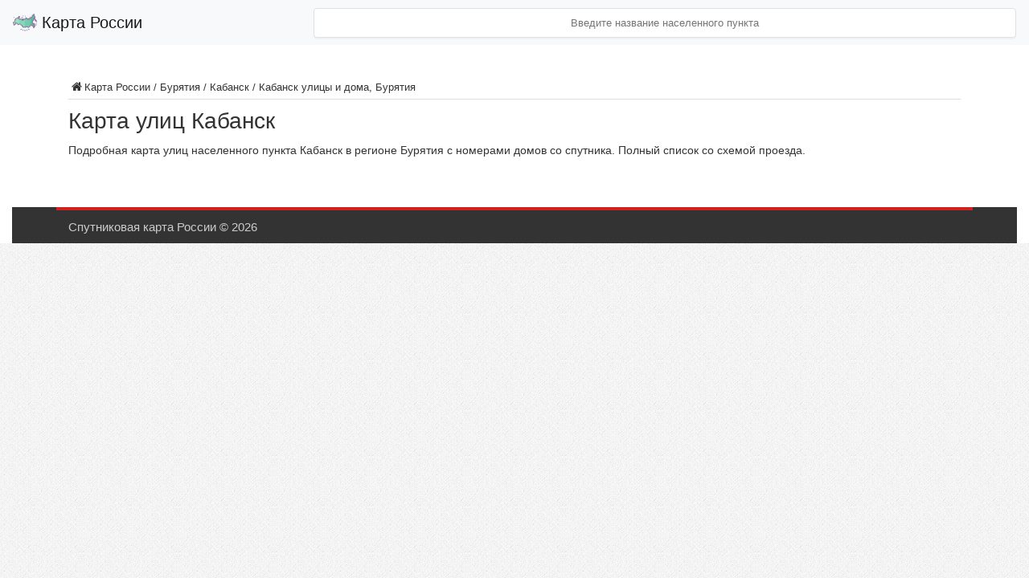

--- FILE ---
content_type: text/html; charset=utf-8
request_url: https://satmaps.ru/burjatija/kabansk/kabansk-ulicy-i-doma
body_size: 3177
content:


<!DOCTYPE html>
<html lang="ru" xmlns="http://www.w3.org/1999/xhtml"
      prefix="og: http://ogp.me/ns# article: http://ogp.me/ns/article# profile: http://ogp.me/ns/profile# video: http://ogp.me/ns/video# ya: http://webmaster.yandex.ru/vocabularies/">
<head itemscope itemtype="http://schema.org/WebSite">
    <meta http-equiv="Content-Type" content="text/html; charset=utf-8">
    <title>Кабанск улицы и дома c номерами на подробной карте, Бурятия 2026 — satmaps.ru</title>
<meta name="keywords" content="Кабанск" />
<meta name="description" content="Кабанск - все улицы на карте с маршрутами, дорогами и домами. Интерактивный поиск, вид со спутника, разные ракурсы, смотреть в точном масштабе для населенного пункта Кабанск." />
<script type="text/javascript" src="/includes/jquery/jquery.js"></script>
<script type="text/javascript" src="/core/js/common.js"></script>
<link href="/templates/jarida/css/reset.css" rel="stylesheet" type="text/css" />
<link href="/templates/jarida/css/text.css" rel="stylesheet" type="text/css" />
<link href="/templates/jarida/css/styles.css" rel="stylesheet" type="text/css" />
<script type="text/javascript">var LANG_SEND = 'Отправить'; var LANG_CONTINUE = 'Продолжить'; var LANG_CLOSE = 'Закрыть'; var LANG_SAVE = 'Сохранить'; var LANG_CANCEL = 'Отмена'; var LANG_ATTENTION = 'Внимание'; var LANG_CONFIRM = 'Подтверждение действия'; var LANG_LOADING = 'Загрузка'; var LANG_ERROR = 'Ошибка'; var LANG_ADD = 'Добавить'; var LANG_SELECT_CITY = 'Выберите город'; var LANG_SELECT = 'Выбрать'; </script>
    
<!-- Yandex.RTB -->
<script>window.yaContextCb=window.yaContextCb||[]</script>
<script src="https://yandex.ru/ads/system/context.js" async></script>

<script async src="https://pagead2.googlesyndication.com/pagead/js/adsbygoogle.js?client=ca-pub-8887279637970717"
     crossorigin="anonymous"></script>
    <script src="https://api-maps.yandex.ru/2.1/?lang=ru_RU&apikey=73c34626-086f-4253-80d6-1723da58c3df" type="text/javascript"></script>

<script src="/templates/jarida/js/map.js" type="text/javascript"></script>

    <script src="/templates/jarida/js/jquery.autocomplete.js" type="text/javascript"></script>
    <script src="/templates/jarida/js/searchs.js" type="text/javascript"></script>

    <link rel="stylesheet" href="https://stackpath.bootstrapcdn.com/bootstrap/4.1.1/css/bootstrap.min.css"
          integrity="sha384-WskhaSGFgHYWDcbwN70/dfYBj47jz9qbsMId/iRN3ewGhXQFZCSftd1LZCfmhktB" crossorigin="anonymous">
    <!--<script src="https://code.jquery.com/jquery-3.3.1.slim.min.js" integrity="sha384-q8i/X+965DzO0rT7abK41JStQIAqVgRVzpbzo5smXKp4YfRvH+8abtTE1Pi6jizo" crossorigin="anonymous"></script>-->
    <script src="https://cdnjs.cloudflare.com/ajax/libs/popper.js/1.14.3/umd/popper.min.js"
            integrity="sha384-ZMP7rVo3mIykV+2+9J3UJ46jBk0WLaUAdn689aCwoqbBJiSnjAK/l8WvCWPIPm49"
            crossorigin="anonymous"></script>
    <script src="https://stackpath.bootstrapcdn.com/bootstrap/4.1.1/js/bootstrap.min.js"
            integrity="sha384-smHYKdLADwkXOn1EmN1qk/HfnUcbVRZyYmZ4qpPea6sjB/pTJ0euyQp0Mk8ck+5T"
            crossorigin="anonymous"></script>


    

    <link rel='stylesheet' id='demo-style-css' href='/templates/jarida/css/ja_styles.css'
          type='text/css' media='all'/>
    <link rel='stylesheet' id='tie-style-css' href='/templates/jarida/css/style.css' type='text/css'
          media='all'/>


    <!--<link rel="shortcut icon" href="/templates/jarida/favicon.ico" title="Favicon"/>-->
	<link rel="icon" href="/templates/jarida/favicon.ico" type="image/x-icon">

    <meta http-equiv="X-UA-Compatible" content="IE=edge,chrome=1"/>
    <meta name="viewport" content="width=device-width, initial-scale=1, maximum-scale=1, user-scalable=no"/>

    </head>

<body itemscope itemtype="http://schema.org/WebPage" id="top" class="home blog">

<!-- Yandex.Metrika counter -->
<script type="text/javascript" >
    (function (d, w, c) {
        (w[c] = w[c] || []).push(function() {
            try {
                w.yaCounter50036212 = new Ya.Metrika2({
                    id:50036212,
                    clickmap:true,
                    trackLinks:true,
                    accurateTrackBounce:true,
                    webvisor:true
                });
            } catch(e) { }
        });

        var n = d.getElementsByTagName("script")[0],
            s = d.createElement("script"),
            f = function () { n.parentNode.insertBefore(s, n); };
        s.type = "text/javascript";
        s.async = true;
        s.src = "https://mc.yandex.ru/metrika/tag.js";

        if (w.opera == "[object Opera]") {
            d.addEventListener("DOMContentLoaded", f, false);
        } else { f(); }
    })(document, window, "yandex_metrika_callbacks2");
</script>
<noscript><div><img src="https://mc.yandex.ru/watch/50036212" style="position:absolute; left:-9999px;" alt="" /></div></noscript>
<!-- /Yandex.Metrika counter -->

<div class="background-cover"></div>
<div class="container-fluid wrapper full-site">
    <div class="row">
        <header >

            <nav class="navbar navbar-light bg-light fixed-top">
                <a class="navbar-brand" href="/">
                    <img src="/templates/jarida/maps.png" width="30" height="30" class="d-inline-block align-top" alt="">
                    Карта России
                </a>

                <div id='searchs'>
                    <input type='text' name='city' id='search_ind' class="input-group-text" placeholder='Введите название населенного пункта'/>
                </div>
            </nav>

        </header>
        <div id="main-content" class="container fade-in animated3">
            <div class="content-wrap">
                <div class="content">
                                                            <div class="clear"></div>
                </div>
            </div>
            <aside class="sidebar">
                                                            </aside>
            <div class="clear"></div>
                        <div class="content-wrap
        
        ">
                <div class="content"
                                            style="width: 100% !important;"
                                    >
                    <div class="pathway"><i class="tieicon-home"></i><a href="/" class="pathwaylink">Карта России</a> / <a href="/burjatija" class="pathwaylink">Бурятия</a> / <a href="/burjatija/kabansk" class="pathwaylink">Кабанск</a> / <a href="/burjatija/kabansk/kabansk-ulicy-i-doma" class="pathwaylink">Кабанск улицы и дома, Бурятия</a></div>                                                            
                                            <div class="component">
                                	
			
	
        <h1 class="con_heading">Карта улиц Кабанск</h1>
    
	
		<!-- Yandex.RTB R-A-1574596-2 -->
<div id="yandex_rtb_R-A-1574596-2"></div>
<script>window.yaContextCb.push(()=>{
  Ya.Context.AdvManager.render({
    renderTo: 'yandex_rtb_R-A-1574596-2',
    blockId: 'R-A-1574596-2'
  })
})</script>
	

            <div class="con_description">Подробная карта улиц населенного пункта Кабанск в регионе Бурятия с номерами домов со спутника. Полный список со схемой проезда.</div>
                            </div>
                                        <div class="module">
        <div class="modulebody"><section itemscope itemtype='http://www.schema.org/SiteNavigationElement'><div class='row'></div></section></div>

</div>                </div>

            </div>
                        <div class="clear"></div>
                    </div>
            </div>

    <div class="footer-bottom fade-in animated4">
        <div class="container">
                        <div class="alignleft">
                Спутниковая карта России &copy; 2026            </div>
        </div>
    </div>
</div>

</body>
</html>


--- FILE ---
content_type: text/html; charset=utf-8
request_url: https://www.google.com/recaptcha/api2/aframe
body_size: 268
content:
<!DOCTYPE HTML><html><head><meta http-equiv="content-type" content="text/html; charset=UTF-8"></head><body><script nonce="w0d43qwixfaKjbWdqIbSWQ">/** Anti-fraud and anti-abuse applications only. See google.com/recaptcha */ try{var clients={'sodar':'https://pagead2.googlesyndication.com/pagead/sodar?'};window.addEventListener("message",function(a){try{if(a.source===window.parent){var b=JSON.parse(a.data);var c=clients[b['id']];if(c){var d=document.createElement('img');d.src=c+b['params']+'&rc='+(localStorage.getItem("rc::a")?sessionStorage.getItem("rc::b"):"");window.document.body.appendChild(d);sessionStorage.setItem("rc::e",parseInt(sessionStorage.getItem("rc::e")||0)+1);localStorage.setItem("rc::h",'1769396215922');}}}catch(b){}});window.parent.postMessage("_grecaptcha_ready", "*");}catch(b){}</script></body></html>